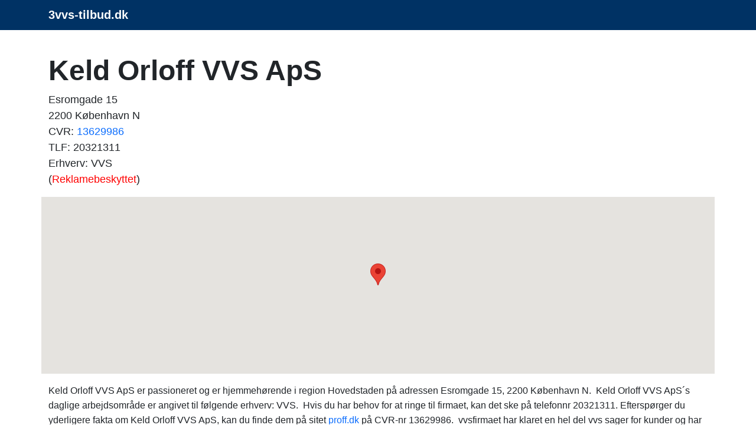

--- FILE ---
content_type: text/html; charset=UTF-8
request_url: https://www.3vvs-tilbud.dk/f/keld-orloff-vvs-aps.php
body_size: 5080
content:
<!doctype html>
	<html lang="da-DK" prefix="og: http://ogp.me/ns# fb: http://ogp.me/ns/fb#">
  <head>
    <!-- Required meta tags -->
    <meta charset="utf-8">
    <meta name="viewport" content="width=device-width, initial-scale=1">
		<title>Keld Orloff VVS ApS, Esromgade 15</title>
    <meta name="description" content="
 Keld Orloff VVS ApS er et seriøst firma, der er hjemmehørende i region Hovedstaden på denne adresse: Esromgade 15, 2200 København N.
&nbsp;Firmaet beskæf">
		<meta name="keywords" content="billig vvs, vvs, vvs firma, vvs tilbud, vvs-mand, billig, gratis, tilbud, vvs">
		<meta name="robots" content="follow, index, max-snippet:-1, max-video-preview:-1, max-image-preview:large">
    <meta name="author" content="3vvs-tilbud.dk">
		<meta name="pubdate" content="2025-10-02T11:45:00+0200">
    <link rel="icon" href="../favicon.ico">
		<meta property="og:url" content="https://www.3vvs-tilbud.dk/f/keld-orloff-vvs-aps.php">
		<meta property="og:locale" content="da_DK">
		<meta property="og:type" content="article">
		<meta property="og:site_name" content="3vvs-tilbud.dk">
		<meta property="og:title" content="Keld Orloff VVS ApS, Esromgade 15">
		<meta property="og:description" content="
 Keld Orloff VVS ApS er et seriøst firma, der er hjemmehørende i region Hovedstaden på denne adresse: Esromgade 15, 2200 København N.
&nbsp;Firmaet beskæf">
		<meta property="og:url" content="https://www.3vvs-tilbud.dk/f/keld-orloff-vvs-aps.php">
		
		<link rel="alternate" hreflang="da-dk" href="https://www.3vvs-tilbud.dk/f/keld-orloff-vvs-aps.php">
		<link rel="alternate" hreflang="x-default" href="https://www.3vvs-tilbud.dk/f/keld-orloff-vvs-aps.php">
		<link rel="canonical" href="https://www.3vvs-tilbud.dk/f/keld-orloff-vvs-aps.php">
		
		<link href="https://cdn.jsdelivr.net/npm/bootstrap@5.3.2/dist/css/bootstrap.min.css" rel="stylesheet" integrity="sha384-T3c6CoIi6uLrA9TneNEoa7RxnatzjcDSCmG1MXxSR1GAsXEV/Dwwykc2MPK8M2HN" crossorigin="anonymous">
		<style>
			body{
				font-family: Arial, Tahoma, sans-serif;
/*				font-size: 16px; = default = 1rem */
				line-height: 160%;
			}

			h1 {font-size:1.65rem; font-weight:bold;} 
			h2 {font-size:1.25rem; font-weight:bold;}
			h3 {font-size:1.25rem; font-weight:bold;}
			h4 {font-size:1.13rem; font-weight:bold;}
			h5 {font-size:1rem; font-weight:bold;}			
			h6 {font-size:0.88rem; font-weight:bold;}
			
			@media (min-width: 768px) {
			h1 {font-size:2rem;}
			h2 {font-size:1.38rem;}
			}

			@media (min-width: 992px) {
			h1 {font-size:2.5rem;}
			h2 {font-size:1.5rem;}
			h3 {font-size:1.38rem;}
			}

			@media (min-width: 1200px) {
			h1 {font-size:3rem;}
			h2 {font-size:1.6rem;}
			h3 {font-size:1.5rem;}
			}
			
			.knappen {display:block; width:250px; height:50px; text-indent:-9999px;}
			.knappen a {display:block; width:100%; height:100%; background:transparent url(../images/3tilbud.png) no-repeat top left; outline:none;}
			.knappen a:hover {background-position:0 -50px;}

			.navbar-brand {
				font-weight: bold;
				text-decoration: none;	
			}
			
			a.dropdown-toggle:hover {
				color: #02e240;
				text-decoration: none;
			}		

			.dropdown-toggle {
				font-weight: bold;
				color: white!important;
				font-size: 1.25rem;
				text-decoration: none;
			}

			.dropdown-item {
				color: black;	
				text-shadow: none;			
			}
			
			#klokholder {
			background: #0f3854;
			background: radial-gradient(ellipse at center, #0a2e38 0%, #000000 70%);
			background-size: 100%;
			height: 100px;
			}

			#datoen {
			font-family: monospace;	
			text-align: center;
			color: #daf6ff;	
			font-size: 1rem;
			padding-top: 17px;
			}

			#klokken {
			font-family: monospace;
			text-align: center;
			color: #daf6ff;
			letter-spacing: 0.05em;
			font-size: 30px;
			padding-top: 8px;
			}
		</style>
			<style>
			
			h2 {font-size:1.12rem; font-weight:bold; line-height:2rem;}
			
			@media (min-width: 768px) {
			h2 {font-size:1.12rem;}
			}

			@media (min-width: 992px) {
			h2 {font-size:1.25rem;}
			}

			@media (min-width: 1200px) {
			h2 {font-size:1.4rem;}
			}
			
			</style>
 
		<script type="application/ld+json">
		{"@context":"https://schema.org","@graph":[



		{"@type":"WebSite",
		"@id":"https://www.3vvs-tilbud.dk/#website",
		"name":"3vvs-tilbud.dk",
		"url":"https://www.3vvs-tilbud.dk/",
		"inLanguage":"da-DK"},

		{"@type":"WebPage",
		"@id":"https://www.3vvs-tilbud.dk/f/keld-orloff-vvs-aps.php/#webpage",
		"url":"https://www.3vvs-tilbud.dk/f/keld-orloff-vvs-aps.php/",
		"name":"Keld Orloff VVS ApS, Esromgade 15",
		"isPartOf":{"@id":"https://www.3vvs-tilbud.dk/#website"},
		"inLanguage":"da-DK",
		"datePublished":"2018-12-16",
		"dateModified":"2025-10-02T11:45:00+0200",
		"description":"
 Keld Orloff VVS ApS er et seriøst firma, der er hjemmehørende i region Hovedstaden på denne adresse: Esromgade 15, 2200 København N.
&nbsp;Firmaet beskæf"}

		]}</script>

	
		<!-- Bing Webmaster -->
		<meta name="msvalidate.01" content="F46CA86528064CD313CEABE17FA6DD6F">
		<meta name="google-site-verification" content="ONz90GJj_nruBEkX5vkLPJmy2T0t0S3O6ZGNWHSFlto">
		
		<!-- Global site tag (gtag.js) - Google Analytics -->
<!--		<script async src="https://www.googletagmanager.com/gtag/js?id=UA-47807179-G-JS405JKMET"></script>
		<script>
			window.dataLayer = window.dataLayer || [];
			function gtag(){dataLayer.push(arguments);}
			gtag("js", new Date());
			gtag("config", "UA-47807179-G-JS405JKMET");
		</script>-->

		<!-- Google tag (gtag.js) -->
		<script async src="https://www.googletagmanager.com/gtag/js?id=G-JS405JKMET"></script>
		<script>
			window.dataLayer = window.dataLayer || [];
			function gtag(){dataLayer.push(arguments);}
			gtag("js", new Date());

			gtag("config", "G-JS405JKMET");
		</script>		
			
		</head>		

	  <body onload="startTime()" itemscope itemtype="https://schema.org/WebPage">


		<script>
		function startTime() {
			var today = new Date();
			var h = today.getHours();
			var m = today.getMinutes();
			var s = today.getSeconds();
			m = checkTime(m);
			s = checkTime(s);
			document.getElementById("klokken").innerHTML =
			h + ":" + m + ":" + s;
			var t = setTimeout(startTime, 500);
		}
		function checkTime(i) {
			if (i < 10) {i = "0" + i};  // add zero in front of numbers < 10
			return i;
		}
		</script>

				<nav class='navbar sticky-top navbar-expand-sm navbar-dark' style='background-color: #003264' itemscope itemtype='https://schema.org/SiteNavigationElement'><div class='container'>
		<a class='navbar-brand' href='https://www.3vvs-tilbud.dk'>3vvs-tilbud.dk</a></div></nav><main><div class="container"><script type="application/ld+json">
		{
		"@context": "https://schema.org",
		"@type": "BreadcrumbList",
		"itemListElement": [{
			"@type": "ListItem",
			"position": 1,
			"name": "Forside",
			"item": "https://www.3vvs-tilbud.dk"
		},{
			"@type": "ListItem",
			"position": 2,
			"name": "Keld Orloff VVS ApS",
			"item": "https://www.3vvs-tilbud.dk/f/keld-orloff-vvs-aps.php"
		}]
		}
		</script><div class="row"><div style="margin-top: 40px;"><h1>Keld Orloff VVS ApS</h1>
	<p style="font-size: 18px; font-weight: 400; line-height: 150%">
	Esromgade 15<br>
	2200 København N<br>
	CVR: <a href="https://datacvr.virk.dk/enhed/virksomhed/13629986" class="text-decoration-none" rel="nofollow noopener noreferrer" target="_blank">13629986</a><br>TLF: 20321311<br>Erhverv: VVS<br>(<a style="color: red" href="https://datacvr.virk.dk/artikel/reklamebeskyttelse" class="text-decoration-none" rel="nofollow noopener noreferrer" target="_blank">Reklamebeskyttet</a>)</p>
	</div>
  <div id="map" style="height:300px; width: 100%;"></div>
  <script>
    function initMap() {
			var midte = {lat: 55.6979576, lng: 12.5406605};
			var adr1 = {lat: 55.6979576, lng: 12.5406605};
      var map = new google.maps.Map(document.getElementById("map"), {
        zoom: 14,
        center: midte
      });
      var marker = new google.maps.Marker({
        position: adr1,
        map: map
      });
    }
  </script>
  <script async defer
    src="https://maps.googleapis.com/maps/api/js?key=AIzaSyC6tluck_601FlUhWZ2mlydMN7vQY9xDno&callback=initMap">
  </script><br>
		<script type="application/ld+json">
		{
			"@context": "https://schema.org",
			"@type": "LocalBusiness",
			"url": "http://",
			"name" : "Keld Orloff VVS ApS",
			"legalname": "Keld Orloff VVS ApS",
			"description": "vvs: Keld Orloff VVS ApS",
			"telephone": "20321311",
			"areaserved": "København N",
			"vatID": "13629986",
			"image": "/favicon.ico",
			"geo": {
				"@type": "GeoCoordinates",
				"latitude": "55.6979576",
				"longitude": "12.5406605"
			}, 
			"address": {
				"@type": "PostalAddress",
				"addressLocality": "København N, Danmark",
				"postalCode": "2200",
				"streetAddress": "Esromgade 15",
				"addressRegion": "Region Hovedstaden"
			}
		}
		</script><div class='mt-3 mb-3'>
 Keld Orloff VVS ApS er passioneret og  er hjemmehørende i region Hovedstaden på adressen Esromgade 15, 2200 København N.
&nbsp;Keld Orloff VVS ApS´s daglige arbejdsområde er angivet til følgende erhverv: VVS.
&nbsp;Hvis du har behov for at ringe til firmaet, kan det ske på telefonnr 20321311.&nbsp;Efterspørger du yderligere fakta om Keld Orloff VVS ApS, kan du finde dem på sitet <a href="https://www.proff.dk/branches%C3%B8g?q=13629986" class="text-decoration-none" rel="nofollow noopener noreferrer" target="_blank">proff.dk</a> på CVR-nr 13629986.
&nbsp;vvsfirmaet har 
klaret en hel del vvs sager for kunder
og 
har som slagord, at ingen vvs jobs er for store eller for små.</div><div class="mt-3"><ul class="flueben" style="font-size:20px; font-weight:normal;"><li>
	Den 19. januar 2026 har denne tilbudsside været lagt mærke til af 296 ihærdige tilbudsjægere på Nørrebro!
</li></ul></div></div><div class="row mb-2"><h3><br>
		Seneste opdaterede vvs-fagfolk:</h3></div>
	<div class="row mb-4">
	<div class="col-md-4"><ul><li><a href="https://www.3vvs-tilbud.dk/f/carl-buch-i-s.php" class="text-decoration-none">Carl Buch I/S</a></li><li><a href="https://www.3vvs-tilbud.dk/f/brdr-thaning-vvs-og-kloak-aps.php" class="text-decoration-none">Brdr. Thaning VVS og Kloak ApS</a></li><li><a href="https://www.3vvs-tilbud.dk/f/virum-holte-vvs-aps.php" class="text-decoration-none">Virum-Holte VVS ApS</a></li><li><a href="https://www.3vvs-tilbud.dk/f/byens-vvs-struer-aps.php" class="text-decoration-none">Byens VVS Struer ApS</a></li><li><a href="https://www.3vvs-tilbud.dk/f/rønbjerg-tagteknik.php" class="text-decoration-none">Rønbjerg Tagteknik</a></li><li><a href="https://www.3vvs-tilbud.dk/f/vvs-lykke-aps.php" class="text-decoration-none">VVS Lykke ApS</a></li><li><a href="https://www.3vvs-tilbud.dk/f/gasteknik.php" class="text-decoration-none">Gasteknik</a></li><li><a href="https://www.3vvs-tilbud.dk/f/vvs-søberg-a-s.php" class="text-decoration-none">VVS Søberg A/S</a></li></ul></div><div class="col-md-4"><ul><li><a href="https://www.3vvs-tilbud.dk/f/struer-kleinsmedie-a-s.php" class="text-decoration-none">Struer Kleinsmedie A/S</a></li><li><a href="https://www.3vvs-tilbud.dk/f/vesterled-vvs.php" class="text-decoration-none">Vesterled VVS</a></li><li><a href="https://www.3vvs-tilbud.dk/f/el-og-vvs-salg-aps.php" class="text-decoration-none">El og VVS Salg ApS</a></li><li><a href="https://www.3vvs-tilbud.dk/f/johan-pohlmann-a-s.php" class="text-decoration-none">Johan Pohlmann A/S</a></li><li><a href="https://www.3vvs-tilbud.dk/f/coda-vvs-alt-til-bad-aps.php" class="text-decoration-none">Coda VVS & Alt Til Bad ApS</a></li><li><a href="https://www.3vvs-tilbud.dk/f/solid-bygge-service.php" class="text-decoration-none">Solid Bygge Service</a></li><li><a href="https://www.3vvs-tilbud.dk/f/hbj-montage-v-henrik-jørgensen.php" class="text-decoration-none">HBJ Montage v/Henrik Jørgensen</a></li><li><a href="https://www.3vvs-tilbud.dk/f/nordkystens-teknik-aps.php" class="text-decoration-none">Nordkystens Teknik ApS</a></li></ul></div><div class="col-md-4"><ul><li><a href="https://www.3vvs-tilbud.dk/f/vinge.php" class="text-decoration-none">Vinge</a></li><li><a href="https://www.3vvs-tilbud.dk/f/tt-gruppen-aps.php" class="text-decoration-none">TT gruppen ApS</a></li><li><a href="https://www.3vvs-tilbud.dk/f/danwatec-a-s.php" class="text-decoration-none">Danwatec A/S</a></li><li><a href="https://www.3vvs-tilbud.dk/f/lp-vvs-teknik-aps.php" class="text-decoration-none">LP VVS-Teknik ApS</a></li><li><a href="https://www.3vvs-tilbud.dk/f/andersen-heegaard-vest-a-s.php" class="text-decoration-none">Andersen & Heegaard Vest A/S</a></li><li><a href="https://www.3vvs-tilbud.dk/f/godrums-vvs-og-byggeservice-aps.php" class="text-decoration-none">Godrums VVS og Byggeservice ApS</a></li><li><a href="https://www.3vvs-tilbud.dk/f/schroeders-håndværk.php" class="text-decoration-none">Schroeders Håndværk</a></li><li><a href="https://www.3vvs-tilbud.dk/f/jysk-vvs-teknik-aps.php" class="text-decoration-none">Jysk VVS-Teknik ApS</a></li></ul></div></div><div class="d-flex p-2 justify-content-center">
		<p class="knappen"><a href="https://www.partner-ads.com/dk/klikbanner.php?partnerid=20838&bannerid=31505&uid=billig-vvs-keld-orloff-vvs-aps" rel="nofollow noopener">Få 3 Billig VVS Keld Orloff VVS ApS tilbud</a>
		</p></div><aside><div class='row mt-4 ms-2 me-2'>		
			<div class='col-sm-4 mb-4'>
	<div class='card'>
		<a href='https://www.3vvs-tilbud.dk/' rel=''><img class='card-img-top' src='../images/faa3gratis_vvstilbud.jpg' alt='3 vvstilbud' title='3 vvstilbud'></a></div></div>		
			<div class='col-sm-4 mb-4'>
					<div class='card border-dark'>
					<div class='card-body'>
						<h5 class='card-title'>Husker du at...
						</h5>
						<div class='card-text'><div>... du også kan få tilsendt 3 relevante overslag fra en <a href='https://www.boligtilstand.dk/behandling-af-skimmelsvamp.php' class='text-decoration-none' title='energisk skimmelsvampekspert'>energisk skimmelsvampekspert</a> på Nørrebro.</div></div>
					</div></div></div>		
			<div class='col-sm-4 mb-4'>
					<div class='card border-dark'>
						<div class='card-header h5'>Del denne side:</div>
						<div class='card-body'>
							<div class='card-text'>
			<!-- AddToAny BEGIN -->
			<div class="a2a_kit a2a_kit_size_32 a2a_default_style">
				<a class="a2a_dd" href="https://www.addtoany.com/share" rel="nofollow"></a>
				<a class="a2a_button_facebook"></a>
				<a class="a2a_button_facebook_messenger"></a>
				<a class="a2a_button_x"></a>
				<a class="a2a_button_linkedin"></a>
				<a class="a2a_button_email"></a>
			</div>
			<script async src="https://static.addtoany.com/menu/page.js"></script>
			<!-- AddToAny END --></div>
						</div></div></div>
    </div>
	</aside></div></main><footer>
<!--		<div class="container">-->
		<div class="card pt-3" style="background-color: #003264;" itemscope itemtype="https://schema.org/WPFooter">
    <div class="card-body">
      <div class="row">
				<div class="col-md-1"></div>
				<div class="col-md-3 text-white">
					&#169; 2025<br>www.3vvs-tilbud.dk<br>CVR-nr. 31135915<br><a href="../kontakt.php" class="text-decoration-none">Kontakt</a>
				</div>
				<div class="col-md-3"><ul>
					<li><a href="https://www.3vvs-tilbud.dk/billig-vvs-albertslund.php" class="text-decoration-none text-white" title="Billig VVS Albertslund">Billig VVS Albertslund</a></li>
					<li><a href="https://www.3vvs-tilbud.dk/billig-vvs-hillerød.php" class="text-decoration-none text-white" title="Billig VVS Hillerød">Billig VVS Hillerød</a></li>
					<li><a href="https://www.3vvs-tilbud.dk/billig-vvs-lolland.php" class="text-decoration-none text-white" title="Billig VVS Lolland">Billig VVS Lolland</a></li>
					<li><a href="https://www.3vvs-tilbud.dk/billig-vvs-grenaa.php" class="text-decoration-none text-white" title="Billig VVS Grenaa">Billig VVS Grenaa</a></li></ul>					
				</div>
				<div class="col-md-4">
					<a href="https://www.facebook.com/3gratistilbud/" rel="nofollow"><img src="../images/facebook-icon.png" alt="facebook" title="facebook"></a>&nbsp;
					<a href="https://www.instagram.com/3tilbud/" rel="nofollow"><img src="../images/instagram-icon.png" alt="instagram" title="instagram"></a>
				</div>
			</div>
		</div>
		</div><script src="https://cdn.jsdelivr.net/npm/bootstrap@5.3.2/dist/js/bootstrap.bundle.min.js" integrity="sha384-C6RzsynM9kWDrMNeT87bh95OGNyZPhcTNXj1NW7RuBCsyN/o0jlpcV8Qyq46cDfL" crossorigin="anonymous"></script>
	
		</footer>
 </body>
</html>